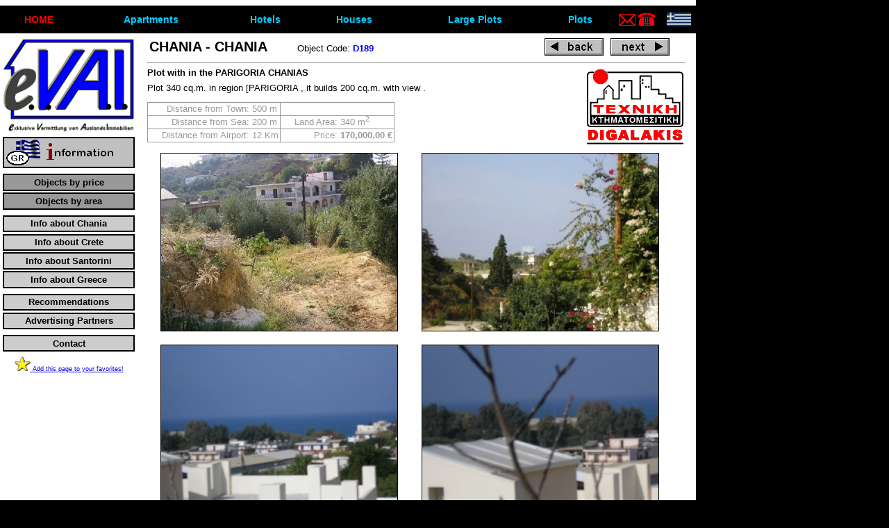

--- FILE ---
content_type: text/html; charset=UTF-8
request_url: http://estate-greece.com/viewprop.php?id=33
body_size: 8196
content:
<!DOCTYPE HTML PUBLIC "-//W3C//DTD HTML 4.01 Transitional//EN" "http://www.w3.org/TR/html4/loose.dtd">
<html>
<head>
<title>e.V.A.I. DIGALAKIS: Houses, Villas & Holiday homes in Chania / Crete</title>
<meta http-equiv="Content-Type" content="text/html; charset=utf-8">
<link href="evaiprops.css" rel="stylesheet" type="text/css">
</head>
<body onLoad="MM_preloadImages('imgs/button_tel_hi.gif','imgs/button_de_hi.gif','imgs/banner_digalakis2.gif')">
<div class="largecontainer">
	<a name="top"></a>
	<div class="menu">
	<table cellpadding="0" cellspacing="0" class="menu">
		<tr>
			<td class="home">
				<a title="click here for the mainpage" href="index.php">ΗΟΜΕ</a>
			</td>
			<td class="group"><a href="props.php?gp=4">Apartments</a></td><td class="group"><a href="props.php?gp=5">Hotels</a></td><td class="group"><a href="props.php?gp=1">Houses</a></td><td class="group"><a href="props.php?gp=3">Large Plots</a></td><td class="group"><a href="props.php?gp=2">Plots</a></td>			<td class="contact">
				<a href="contact.php" onMouseOut="MM_swapImgRestore()" onMouseOver="MM_swapImage('contact_image','','imgs/button_tel_hi.gif',1)"><img src="imgs/button_tel_lo.gif" alt="Contact us" name="contact_image" width="56" height="22" border="0"></a>
			</td>
						<td class="lang">
				<a href="/viewprop.php?id=33&lang=gr"  onMouseOut="MM_swapImgRestore()"  onMouseOver="MM_swapImage('language_image','','imgs/button_gr_hi.gif',1)">
						<img src="imgs/button_gr_lo.gif" alt="Ελληνικά" name="language_image" width="35" height="20" border="0">
				</a> 
			</td>
		</tr>
	</table>
</div>		<div class="auxmenu">
				<div class="part">
			<a onmouseover="document['fpAnimswapImgFP453'].imgRolln=document['fpAnimswapImgFP453'].src;document['fpAnimswapImgFP453'].src=document['fpAnimswapImgFP453'].lowsrc;" onmouseout="document['fpAnimswapImgFP453'].src=document['fpAnimswapImgFP453'].imgRolln" href="javascript:void(0)">
				<img border="0" src="graphics/evai_small.gif" id="fpAnimswapImgFP453" name="fpAnimswapImgFP453" dynamicanimation="fpAnimswapImgFP453" lowsrc="graphics/digalakis_small.gif" width="190" height="140">
			</a>				
		</div>
		<div class="part">
			<a onmouseover="document['fpAnimswapImgFP486'].imgRolln=document['fpAnimswapImgFP486'].src;document['fpAnimswapImgFP486'].src=document['fpAnimswapImgFP486'].lowsrc;" onmouseout="document['fpAnimswapImgFP486'].src=document['fpAnimswapImgFP486'].imgRolln" title="You'll find an index of ALL information here!" href="http://www.cretadeluxe.com/pages_engl/index_infos_en.htm" target="_blank">
				<img border="0" src="graphics/gr_information_en.gif" id="fpAnimswapImgFP486" name="fpAnimswapImgFP486" dynamicanimation="fpAnimswapImgFP486" lowsrc="graphics/gr_information_en_.gif" width="190" height="45">
			</a>		
		</div>
		<div class="part sep">
		</div>
				
						<div class="part">
			<a href="propsprice.php" class="darkbutton">
				<div class="button">
					Objects by price				</div>
			</a>
		</div>
							<div class="part">
				<a href='propsarea.php' class="darkbutton">
					<div class="button">
					Objects by area					</div>
				</a>		
			</div>		
				<div class="part sep">
		</div>
				
				<div class="part">
			<a href='http://www.cretadeluxe.com/pages_engl/info_chania_en.htm' target="_blank" class="button">
				<div class="button">
					Info about Chania				</div>
	  </a>	  </div>
		<div class="part">
			<a href='http://www.cretadeluxe.com/pages_engl/info_kreta_en.htm' target="_blank" class="button">
				<div class="button">
					Info about Crete				</div>
			</a>		
		</div>
		<div class="part">
			<a href='http://www.cretadeluxe.com/pages_engl/info_santorini_en.htm' target="_blank" class="button">
				<div class="button">
					Info about Santorini				</div>
	  		</a>
		</div>
		<div class="part">
			<a href='http://www.cretadeluxe.com/pages_engl/info_santorini_en.htm' target="_blank" class="button">
				<div class="button">
					Info about Greece				</div>
			</a>		
		</div>
		<div class="part sep">
		</div>
		<div class="part">
			<a href='http://www.cretadeluxe.com/pages_engl/index_empfehlungen_en.htm' target="_blank" class="button">
				<div class="button">
					Recommendations				</div>
			</a>
		</div>
		<div class="part">
			<a href='http://www.cretadeluxe.com/pages_engl/werbepartner_en.htm' target="_blank" class="button">
				<div class="button">
					Advertising Partners				</div>
			</a>		
		</div>
		<!--
		<div class="part">
			<a href='http://www.evai.gr/pages_engl/werbung_en.htm' target="_blank" class="button">
				<div class="button">
					Advertising on this site
				</div>
			</a>		
		</div>
		-->
		<div class="part sep">
		</div>
		<div class="part">
			<a href='contact.php' class="button">
				<div class="button">
					Contact				</div>
			</a>		
		</div>
		<div class="part sep">
		</div>
		<div class="part">
			<a onmouseover="document['fpAnimswapImgFP497'].imgRolln=document['fpAnimswapImgFP497'].src;document['fpAnimswapImgFP497'].src=document['fpAnimswapImgFP497'].lowsrc;" onmouseout="document['fpAnimswapImgFP497'].src=document['fpAnimswapImgFP497'].imgRolln" title="Add this page to your favorities!" href="javascript:addbookmark()">
				<img border="0" src="graphics/favorities_star.gif" id="fpAnimswapImgFP497" name="fpAnimswapImgFP497" dynamicanimation="fpAnimswapImgFP497" lowsrc="graphics/favorities_folder.gif" width="23" height="20">
			</a> 
			<a href="javascript:addbookmark()">
				<font face="Arial,Helvetica,Geneva,Swiss,SunSans-Regular" style="font-size: 7pt">
					Add this page to your favorites!				</font>
			</a>				
		</div>																								
	</div>
	<div class="pagecontentfull">
		<table class="property_header">
			<tr>
				<td class="title">
										<span class="location">CHANIA - CHANIA</span> 
					<span class="object_code">Object Code: <span class="code">D189</span></span>
				</td>
				<td class="buttons">
					<a href='viewprop.php?org=type&id=30'><img src='imgs/button_back.gif'></a><a href='viewprop.php?org=type&id=41'><img src='imgs/button_next.gif'></a>				</td>
			</tr>
		</table>
		<hr>
		<div class="property">
			<img src="imgs/digalakis_logo.gif" class="logo">
			<div class="title">
				Plot with in the  PARIGORIA  CHANIAS			</div>
			<div class="description">
				Plot  340 cq.m. in region  [PARIGORIA , it builds  200 cq.m. with view .			</div>
						<div class="details">
				<table class="details">
					<tr><td class='title'>Distance from Town:</td><td class='value'>500 m</td><td class="title">&nbsp;</td><td class="value">&nbsp;</td><tr><td class='title'>Distance from Sea:</td><td class='value'>200 m</td><td class='title'>Land Area:</td><td class='value'>340 m<sup>2</sup></td><tr><td class='title'>Distance from Airport:</td><td class='value'>12 Km</td><td class='title price'>Price:</td><td class='value price'>170,000.00 &euro;</td>											
				</table>
			</div>		
					<div class="photos">
				<table class="photos">
					<tr><td><a href="viewphoto.php?org=type&id=458"><img src="property_photos/mtn_189_1.Jpg"><br></a></td><td><a href="viewphoto.php?org=type&id=459"><img src="property_photos/mtn_189_2.Jpg"><br></a></td></tr><tr><td><a href="viewphoto.php?org=type&id=460"><img src="property_photos/mtn_189_3.Jpg"><br></a></td><td><a href="viewphoto.php?org=type&id=461"><img src="property_photos/mtn_189_4.Jpg"><br></a></td></tr><tr><td><a href="viewphoto.php?org=type&id=462"><img src="property_photos/mtn_189_5.Jpg"><br></a></td><td>&nbsp;</td></tr>				</table>
			</div>
				<div class="totoplink">
			( <a href="#top">back to the top of this page</a> )			
		</div>		
			<div class="digalakisbottom">
		<div class="digalakis">
			<i>All real estate objects by</i>:George Digalakis, An.Gogoni 130, GR - 73100 Chania, phone / fax: +30 28210 90790,  mobile: +30 693 254 000 4
		</div>
		<div class="design">
			Webdesign © 2005 by  e.V.A.I. - exklusive Vermittlung von Auslands Immobilien - Webmaster: Udo Sommer - eMail: Sommer @ evai . gr
		</div>
	</div>
	
	</div>
</div>	
</body>
</html>


--- FILE ---
content_type: text/css
request_url: http://estate-greece.com/evaiprops.css
body_size: 9416
content:
body {
	font-family:Arial,Helvetica,Geneva,Swiss,SunSans-Regular;
	font-size:12px;
	background-color:black;
	margin-left:0px; margin-top:0px;
	text-align:center;
}
body.photo, body.map {
	background-color:white;
}
table.menu {
	width:100%; height:40px;
	background:black;
	margin-bottom:4px;
	font-size:14px;
	font-weight:bold;
}
table.menu td {
	text-align:center ;
	vertical-align:center ;
}
table.menu td.home a {
	color:red;
	text-decoration:none ;
}
table.menu td.home a:hover {
	color:orange;
}
table.menu td.group a {
	color:#00CCFF;
	text-decoration:none ;
}
table.menu td.group a:hover {
	color:orange;
}
table.menu td.lang {
	width:50px;
}
table.menu td.contact {
	width:70px;
}
table.grouptitle {
	width:755px; 
	height:125px;
	text-align:center; vertical-align:center;
	border:1px solid black;
	font-size:44pt;
	font-weight:bold;
	letter-spacing:3pt;
}
table.municipality_grp {
	width:755px;
	height:76px;
	margin-top:5px; 
}
table.municipality_grp td.title {
	font-size:16pt;
	font-weight:bold;
	letter-spacing:2pt;
	text-align:left; vertical-align:bottom;
	margin-bottom:3pt;
}
table.municipality_grp td.logo {
	width:100px ;
	text-align:right;
}
table.properties {
	font-size:9pt;
	width:755px;
}
table.properties td {
	vertical-align:top; text-align:center;
	width:25%;
	line-height:13pt;
	padding-left:3pt; padding-right:3pt;
}
table.properties sup {
	line-height:0pt;
}
table.properties img {
	margin-bottom:3pt;
}
table.properties .code {
	color:blue;
	font-weight:bold ;	
}
table.properties .area {
	font-weight:bold ;
}
table.properties .title {
	color:blue;
	font-weight:bold;
}
table.properties .sqm, table.properties .price {
	font-weight:bold;
}
table.properties td a {
	color:black ;
	text-decoration:none ;
}
table.properties td a:hover, table.properties td a:hover .code, table.properties td a:hover .title {
	color:#CC0000 ;
}
table.properties a img {
	border:1px solid black;
}
table.properties a:hover img {
	border:1px solid #CC0000 ;
}
div.totoplink {
	margin-top:5pt;
	text-align:center ;
}
div.totoplink a {
	color:black ;
	font-style:italic ;
	color:blue;
	text-decoration:none;
}
div.totoplink a:hover {
	color:#CC0000 ;
}
table.property_header {
	width:755px;
}
table.property_header span.location {
	font-size:15pt;
	font-weight:bold;
}
table.property_header span.object_code {
	font-size:10pt;
	margin-left:30pt;
}
table.property_header span.object_code span.code {
	color:#0000FF;
	font-weight:bold;
}
table.property_header td {
	text-align:left;
}
table.property_header td.buttons {
	text-align:right ;
	width:200px;
}
table.property_header td.buttons img {
	border:0px;
	margin-left:10px;
}
div.property {
	text-align:left ;
}
div.property div.title {
	font-size:10pt;
	font-weight:bold ;
}
div.property img.logo {
	float:right;
}
div.property div.description {
	margin-top:0.5em;
	font-size:10pt;
}
div.property div.map {
	margin-top:5pt;
}
div.property div.map a.tomap {
	color:black ;
	font-style:italic ;
	color:blue;
	text-decoration:none;
}
div.property div.map a.tomap:hover {
	color:#CC0000 ;
}
div.property div.details {
	margin-top:1em;
	font-size:10pt;
}
div.property div.details table.details {
	border-collapse:collapse ;
	color:#999999;
}
div.property div.details table.details td {
	line-height:1.2em;
	vertical-align:center;
	padding-left:0.5em;	
	border-collapse:collapse ;
}
div.property div.details table.details td.title {
	padding-left:1.5em;	
	border-left:1px solid #999999; border-top:1px solid #999999; border-bottom:1px solid #999999;
}
div.property div.details table.details td.value {
	padding-left:0.25em;	
	border-right:1px solid #999999; border-top:1px solid #999999; border-bottom:1px solid #999999;	
}
div.property div.details table.details td sup {
	line-height:0px;
}
div.property div.details table.details td.title {
	text-align:right;
}
div.property div.details table.details td.value.price {
	font-weight:bold;
}
div.property div.photos {
	margin-top:1em;
}
div.property div.photos table.photos {
	width:755px;
}
div.property div.photos table.photos td {
	width:50%;
	text-align:center;
	vertical-align:top;	
	padding-left:0.3em; padding-right:0.3em;
	padding-bottom:1em;
}
div.property div.photos table.photos td a {
	text-decoration:none;
	color:black;
}
div.property div.photos table.photos td a img{
	border:1px solid black;
	margin-bottom:0.3em;
}
div.property div.photos table.photos td a:hover {
	color:#CC0000;
}
div.property div.photos table.photos td a:hover img{
	border:1px solid #CC0000;
}
div.digalakisbottom {
	clear:both;
	padding-top:20pt;
	font-family:Arial,Helvetica,Geneva,Swiss,SunSans-Regular;
	font-size:7pt;
	text-align:center ;
}
div.digalakisbottom div.digalakis {
	font-weight:bold;
	margin-bottom:5pt;
}
div.digalakisbottom div.design {
	color:#808080;
	font-style:italic;
}
div.largephoto div.title {
	margin-bottom:5pt;
}
div.largephoto div.title span.location {
	font-size:12pt;
	font-weight:bold;
}
div.largephoto div.title span.object_code {
	font-size:10pt;
	margin-left:30pt;
}
div.largephoto div.title span.object_code span.code {
	color:#0000FF;
	font-weight:bold;
}
div.largephoto div.photo img {
	border:1px solid black;
}
div.largephoto div.subtitle table.subtitle {
	width:800px;
}
div.largephoto div.subtitle table.subtitle td.links {
	width:200px;
	vertical-align:top ;
	text-align:right;
}
div.largephoto div.subtitle table.subtitle td.links a {
	color:blue ;
	text-decoration:none;
}
div.largephoto div.subtitle table.subtitle td.links a:hover {
	color:#CC0000 ;
}
div.largephoto div.subtitle td.links span.prev, div.largephoto div.subtitle td.links span.next {
	font-size:12pt ;
	font-weight:bold;
}
div.largephoto div.subtitle span.tooffer {
	font-size:8pt;
	margin-right:10pt;
}



div.mapview div.title {
	margin-bottom:5pt;
}
div.mapview div.title span.location {
	font-size:12pt;
	font-weight:bold;
}
div.mapview div.title span.object_code {
	font-size:10pt;
	margin-left:30pt;
}
div.mapview div.title span.object_code span.code {
	color:#0000FF;
	font-weight:bold;
}
div.mapview div.map {
	position:relative;
}
div.mapview div.map img {
	border:1px solid black;
}
div.mapview div.subtitle {
	font-size:10pt;
	margin-top:5pt ;
}
div.mapview div.subtitle a {

	color:blue ;
	text-decoration:none;
}
div.mapview div.subtitle a:hover {
	color:#CC0000 ;
}
div.largecontainer {
	position:relative;
	width:1002px;
	background-color:white;
	padding:0px;
}
div.auxmenu {
	float:left ;
	width:190px;
	margin-left:4px;
	padding:0px; 
}
div.pagecontent {
	margin-left:212px; margin-right:184px;
}
div.pagecontentfull {
	margin-left:212px; margin-right:15px; 
}
div.extracontent {
	float:right;
	width:168px;
	background-color:white;
	margin-right:4px;
}

.smallstartrow {
	font-size:10px ;
	vertical-align:middle;
	text-align:center;
	height:30px ;
}

a.button, a.darkbutton {
	text-decoration:none;
}
a.button div.button  {
	border:2px solid black;
	background-color:#CCCCCC; 	color:black;
	font-size:10pt;	font-weight:bold;
	text-align:center;
	text-decoration:none;
	padding:2pt;	
}
a.darkbutton div.button {
	border:2px solid black;
	background-color:#999999; color:black;
	font-size:10pt;	font-weight:bold;
	text-align:center;
	text-decoration:none;
	padding:2pt;	
}
a.button:hover div.button, a.darkbutton:hover div.button {
	border:2px solid blue;
	background-color:white; 
	color:blue;
}
div.part {
	margin-top:2pt; margin-bottom:2pt;
}
div.part.sep {
	height:2pt;
}

table.introphoto {
	border:0px ;	
}
table.introphoto td.introphoto {
	width:650px; height:215px;
	background-image:url(images/chania_hafen_.jpg);
	font-family:Arial,Helvetica,Geneva,Swiss,SunSans-Regular;
	font-size:16pt; font-style:italic; font-weight:bold;
	text-align:center; vertical-align:top; 
	padding-top:20px;
}

div.clear {
	float:none ;
	clear:both ;
}
div.menu {
	padding-top:8px;
}
div.introtext p.welcome1 {
	margin-top:8px; margin-bottom:5px;	
	font-family:Arial,Helvetica,Geneva,Swiss,SunSans-Regular;
	font-weight:bold; font-size:23pt;
	text-align:center;
}
div.introtext p.welcome2 {
	margin-top:0px; margin-bottom:10px;
	font-family:Arial,Helvetica,Geneva,Swiss,SunSans-Regular;
	font-size:13pt;
	font-weight:bold;
	text-align:center;
}
div.introtext p.welcome2 span.digalakis {
	font-family:Arial Black;
	font-size:15pt;
	font-weight:bold;
	color:red;
}
div.introtext p{
	margin-top:8px; margin-bottom:6px;
	font-family:Arial,Helvetica,Geneva,Swiss,SunSans-Regular;
	font-size:9pt; font-weight:bold;
	text-align:justify;
}
div.introtext a:visited, div.introtext a {
	color:black;
}
div.introtext a:hover {
	color:blue;
}
table.bottomlinks {
	border:0px;
	font-size:9pt;
	font-weight:bold;
	width:100%;
	margin-top:2em;
}
table.bottomlinks td {
	text-align:center;
	padding-left:1em; padding-right:1em;
}
table.bottomlinks a, table.bottomlinks a:visited {
	color:red;
}
table.bottomlinks a:hover {
	color:blue;
}

div.a {
	position:relative;
	padding:1px;
	margin:1px;
}
table.contactcaption td, table.contactdata td {
	text-align:left ;
}